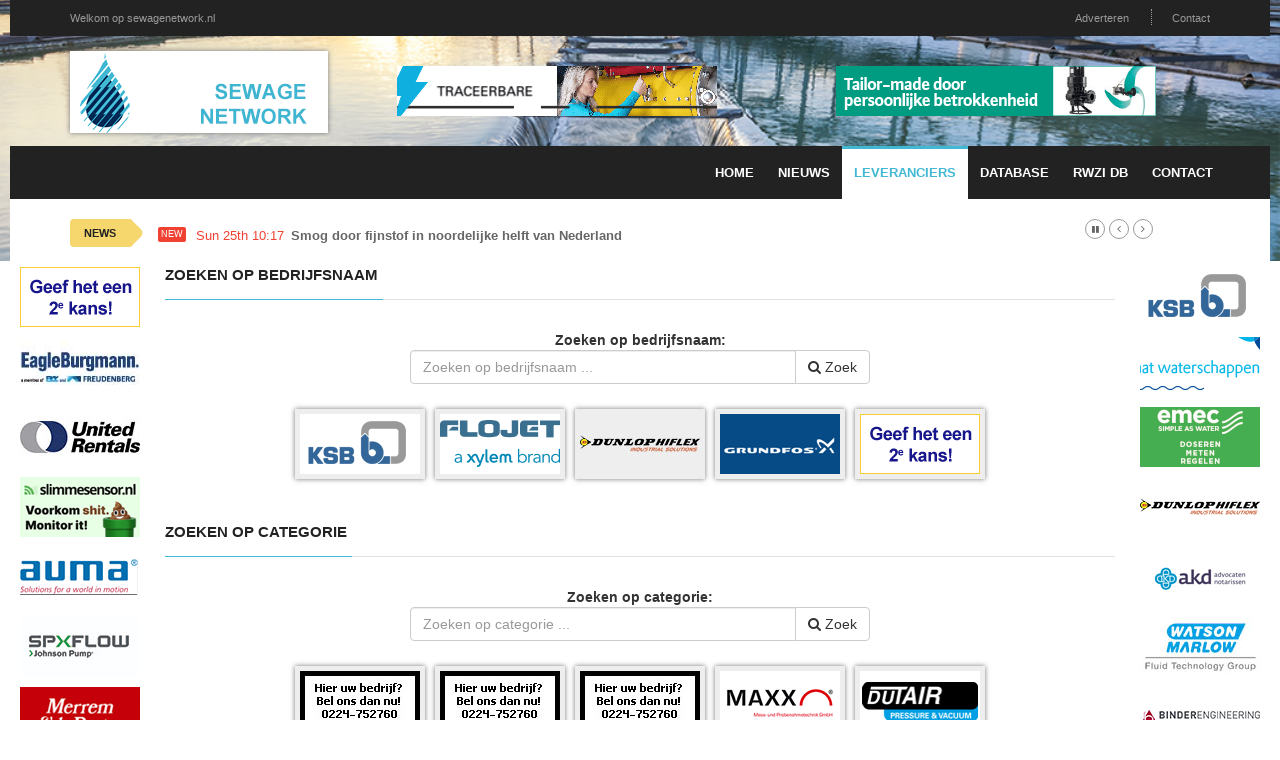

--- FILE ---
content_type: text/html; charset=utf-8
request_url: https://sewagenetwork.nl/leveranciers/5219/Peilschaalhouders
body_size: 4472
content:
<!doctype html>
<html lang="nl" class="no-js">
<head>
    <!-- Primary Meta Tags -->
    <title>Vereniging Nederlandse Watersector</title>
    <meta charset="UTF-8">
    <meta name="title" content="Vereniging Nederlandse Watersector">
    <meta name="description" content="">
    <meta name="keywords" content="">
    <!-- Open Graph / Facebook -->
    <meta property="og:type" content="website">
    <meta property="og:url" content="https://sewagenetwork.nl/leveranciers/5219/Peilschaalhouders">
    <meta property="og:title" content="Vereniging Nederlandse Watersector">
    <meta property="og:description" content="">
    <meta property="og:image" content="">    <!-- Twitter -->
    <meta property="twitter:card" content="summary_large_image">
    <meta property="twitter:url" content="https://sewagenetwork.nl/leveranciers/5219/Peilschaalhouders">
    <meta property="twitter:title" content="Vereniging Nederlandse Watersector">
    <meta property="twitter:description" content="">
    <meta property="twitter:image" content="">    <meta name="robots" content="all">
    <meta http-equiv="X-UA-Compatible" content="IE=edge">
    <meta name="viewport" content="width=device-width, initial-scale=1, maximum-scale=3">
    <link rel="canonical" href="https://sewagenetwork.nl/leveranciers/5219/Peilschaalhouders">

    <link href='http://fonts.googleapis.com/css?family=Lato:300,400,700,900,400italic' rel='stylesheet' type='text/css'>
    <link href="//maxcdn.bootstrapcdn.com/font-awesome/4.2.0/css/font-awesome.min.css" rel="stylesheet">

    <link rel="stylesheet" type="text/css" href="https://bc.zcdn.nl/themes/w2/css/bundle.min.css" media="screen">
    <link rel="stylesheet" type="text/css" href="https://bc.zcdn.nl/themes/w2/css/style.blue.css" media="screen">
    <link rel="stylesheet" type="text/css" href="https://bc.zcdn.nl/themes/w2/css/custom.css">

	        <script type="text/javascript">(function (i, s, o, g, r, a, m) {
                i['GoogleAnalyticsObject'] = r;
                i[r] = i[r] || function () {
                    (i[r].q = i[r].q || []).push(arguments)
                }, i[r].l = 1 * new Date();
                a = s.createElement(o), m = s.getElementsByTagName(o)[0];
                a.async = 1;
                a.src = g;
                m.parentNode.insertBefore(a, m)
            })(window, document, 'script', '//www.google-analytics.com/analytics.js', 'ga');
            ga('create', 'UA-45596900-1', 'sewagenetwork.nl');
            ga('send', 'pageview');</script>		</head>
<body style="background-image:url('https://bc.zcdn.nl/img/headers/water1.png') !important;">
<div id="container">
    <header class="clearfix">
        <nav class="navbar navbar-default navbar-static-top" role="navigation">
            <div class="top-line">
                <div class="container">
                    <div class="row">
                        <div class="col-md-9">
                            <ul class="top-line-list">
                                <li><a href="#">Welkom op sewagenetwork.nl</a></li>
                            </ul>
                        </div>
                        <div class="col-md-3 text-right">
                            <ul class="top-line-list">
								                                <li><a href="/contact#adverteren">Adverteren</a></li>
                                <li><a href="/contact">Contact</a></li>
								                            </ul>
                        </div>
                    </div>
                </div>
            </div>
            <div class="list-line-posts">
                <div class="container">

                    <div class="row">
                        <div class="col-md-3">
                            <a href="/"><img alt="Vereniging Nederlandse Watersector" src="https://bc.zcdn.nl/img/logo/logo-sewagenetwork.png" class="mainLogo"></a>
                        </div>
                        <div class="col-md-9">
                            <div class="owl-wrapper">
                                <div class="owl-carousel" data-num="2">
									                                        <div class="item list-post">
											<a href="http://www.dutair.com" target="_blank"><img src="https://bc.zcdn.nl/files/upload/1681815294Turboblowers_meten_2023-6_Watersector.gif" alt="Dutair Sjerp & Jongeneel B.V." /></a>                                        </div>
										                                        <div class="item list-post">
											<a href="https://wilo.com/nl/nl/Oplossingen/Oplossingen-voor-segmenten/Water-Management-Solutions/" target="_blank"><img src="https://bc.zcdn.nl/files/upload/1510957923Banner.gif" alt="Wilo Header" /></a>                                        </div>
										                                </div>
                            </div>
                        </div>
                    </div>


                </div>
            </div>
            <div class="nav-list-container">
                <div class="container">
                    <div class="navbar-header">
                        <button type="button" class="navbar-toggle collapsed" data-toggle="collapse" data-target="#bs-example-navbar-collapse-1">
                            <span class="sr-only">Toggle navigation</span>
                            <span class="icon-bar"></span>
                            <span class="icon-bar"></span>
                            <span class="icon-bar"></span>
                        </button>
                        <a href="/" class="navbar-brand visible-xs"><img alt="Vereniging Nederlandse Watersector" src="https://bc.zcdn.nl/img/logo/logo-sewagenetwork.png" class="mainLogo"></a>
                    </div>
                    <div class="collapse navbar-collapse" id="bs-example-navbar-collapse-1">

                        <ul class="nav navbar-nav navbar-right">
                            <li><a class="first " href="/">Home</a></li>
                            <li><a class="first " href="/nieuwsr">Nieuws</a></li>
                            <li><a class=" active" href="/leveranciers">Leveranciers</a></li>
							<li><a class="" href="/db">Database</a></li><li><a class="" href="/rwzi">RWZI DB</a></li>                            <li><a class="" href="/contact">Contact</a></li>
                        </ul>
                    </div>
                    <div class="visible-xs text-center">
						<a href="http://www.dutair.com" target="_blank"><img src="https://bc.zcdn.nl/files/upload/1681815294Turboblowers_meten_2023-6_Watersector.gif" alt="Dutair Sjerp & Jongeneel B.V." /></a>                    </div>
                </div>
            </div>
        </nav>
    </header>
    <section class="heading-news2">
        <div class="container">
            <div class="ticker-news-box">
                <span class="breaking-news">NEWS</span>
                <span class="new-news">New</span>
                <ul id="js-news">
					<li class="news-item"><span class="time-news">Sun 25th 10:17</span> <a href="/nieuwsr/230744/Smog-door-fijnstof-in-noordelijke-helft-van-Nederland">Smog door fijnstof in noordelijke helft van Nederland</a></li><li class="news-item"><span class="time-news">Fri 23rd 13:18</span> <a href="/nieuwsr/230727/Tweede-advies-regeringscommissaris-Omgevingswet">Tweede advies regeringscommissaris Omgevingswet</a></li><li class="news-item"><span class="time-news">Tue 20th 13:08</span> <a href="/nieuwsr/230662/Schadelijke-gewasbeschermingsmiddelen-op-rozen-van-buiten-Europese-Unie">Schadelijke gewasbeschermingsmiddelen op rozen van buiten Europese Unie</a></li><li class="news-item"><span class="time-news">Tue 13th 09:58</span> <a href="/nieuwsr/230412/Werken-met-STOP/TPOD:-meld-u-aan-voor-extra-werkplaatsen-bij-VNG">Werken met STOP/TPOD: meld u aan voor extra werkplaatsen bij VNG</a></li><li class="news-item"><span class="time-news">Fri 9th 10:40</span> <a href="/nieuwsr/230344/De-coronapandemie-verergerde-negatieve-trend-mentale-gezondheid-van-jongeren">De coronapandemie verergerde negatieve trend mentale gezondheid van jongeren</a></li><li class="news-item"><span class="time-news">Fri 9th 09:08</span> <a href="/nieuwsr/230413/Reinskje-Talhout-benoemd-tot-bijzonder-hoogleraar-Productaantrekkelijkheid-en-preventie-van-schadelijk-consumptiegedrag">Reinskje Talhout benoemd tot bijzonder hoogleraar Productaantrekkelijkheid en preventie van schadelijk consumptiegedrag</a></li><li class="news-item"><span class="time-news">Wed 7th 13:58</span> <a href="/nieuwsr/230369/Antibioticabeleid-ernstige-streptokokkeninfecties-verlaagt-risico-op-verspreiding-binnen-gezinnen">Antibioticabeleid ernstige streptokokkeninfecties verlaagt risico op verspreiding binnen gezinnen</a></li><li class="news-item"><span class="time-news">Tue 6th 10:41</span> <a href="/nieuwsr/230244/Wijzigingen-over-lucht-en-meer-per-1-januari-2026">Wijzigingen over lucht en meer per 1 januari 2026</a></li><li class="news-item"><span class="time-news">Mon 5th 10:57</span> <a href="/nieuwsr/230212/Wijzigingen-Omgevingswet-AMvBs-en-Omgevingsregeling-per-1-januari-2026">Wijzigingen Omgevingswet, AMvB's en Omgevingsregeling per 1 januari 2026</a></li><li class="news-item"><span class="time-news">Mon 5th 10:51</span> <a href="/nieuwsr/230211/Wijziging-bijlage-V-Omgevingsregeling">Wijziging bijlage V Omgevingsregeling</a></li>                </ul>
            </div>
        </div>
    </section>
    <div class="pull-left side side-left" style="width:140px">
        <div class="content-one">
			<a href="http://www.zandrecycling.nl/"><img src="https://bc.zcdn.nl/files/upload/1371832016zandrecycling.gif" alt="Zand Recycling" /></a><a href="https://www.eagleburgmann.nl/"><img src="https://bc.zcdn.nl/files/upload/1637081673Eagle_Burgmann_logo.jpg" alt="Eagle Burgmann" /></a><a href="https://www.unitedrentals.com/nl-nl/locaties#benelux"><img src="https://bc.zcdn.nl/files/upload/1673536705Logo UR.jpg" alt="United Rentals" /></a><a href="https://slimmesensor.nl/?utm_source=watersector&utm_medium=banner"><img src="https://bc.zcdn.nl/files/upload/1762290969mithra.png" alt="Mithra" /></a><a href="http://www1.auma.com/cms/AUMA/benelux/home/"><img src="https://bc.zcdn.nl/files/upload/1493998564auma.png" alt="Auma Benelux BV" /></a><a href="https://www.spxflow.com/johnson-pump/"><img src="https://bc.zcdn.nl/files/upload/1572710451SPX FLOW Johnson Pump.jpg" alt="SPX FLOW" /></a><a href="http://www.merrem.nl/"><img src="https://bc.zcdn.nl/files/upload/1371833881mel.png" alt="Merrem & Laporte" /></a><a href="http://www.grundfos.nl/"><img src="https://bc.zcdn.nl/files/upload/1371835025grundfos.png" alt="Grundfos Nederland" /></a><a href="http://www.boode.com/"><img src="https://bc.zcdn.nl/files/upload/1371835558boode.jpg" alt="Boode BV Waterwell Systems" /></a><a href="http://www.oranjewoud.nl/"><img src="https://bc.zcdn.nl/files/upload/1537308212antea-group-ingenieursbureau.jpg" alt="Oranjewoud" /></a><a href="http://www.qmes.nl/"><img src="https://bc.zcdn.nl/files/upload/1371833329qmes.png" alt="QM Environmental Services Ltd" /></a><a href="https://www.wago.com/nl/"><img src="https://bc.zcdn.nl/files/upload/1765116547wago.png" alt="WAGO" /></a>        </div>
        <div class="content-two hidden">
			<a href="http://www.ksb.nl/"><img src="https://bc.zcdn.nl/files/upload/1371834399ksb.png" alt="KSB Nederland" /></a><a href="https://www.allsolutions.nl/waterschappen"><img src="https://bc.zcdn.nl/files/upload/1550322328ASW19_banner_120x60px.gif" alt="All Solutions" /></a><a href="https://emecbenelux.nl"><img src="https://bc.zcdn.nl/files/upload/17660062991765995184emec.gif" alt="Emec Benelux" /></a><a href="http://www.dunlophiflex.nl/"><img src="https://bc.zcdn.nl/files/upload/1489691036dunlophiflex.png" alt="Dunlop Hifex" /></a><a href="http://www.akd.nl/"><img src="https://bc.zcdn.nl/files/upload/1371835960akd.jpg" alt="AKD Advocaten en Notarissen" /></a><a href="http://www.watson-marlow.com/nl-nl/"><img src="https://bc.zcdn.nl/files/upload/1583585444WM_FTG Logo_Trans.jpg" alt="Watson Marlow" /></a><a href="https://binder-engineering.nl/"><img src="https://bc.zcdn.nl/files/upload/1544786408binderengin_4c-2-e1528898462777.jpg" alt="Engineering BV" /></a><a href="http://www.xyleminc.com/nl"><img src="https://bc.zcdn.nl/files/upload/1443037908xylem_water.gif" alt="Xylem Water Solutions Nederland BV" /></a><a href="https://www.tente.com/nl-nl/"><img src="https://bc.zcdn.nl/files/upload/1485169725tente-logo.jpg" alt="TENTE NV" /></a>        </div>
        <div class="clearfix"></div>
    </div>
    <div class="pull-right side side-right" style="width:140px">
        <div class="content-one">
			<a href="http://www.ksb.nl/"><img src="https://bc.zcdn.nl/files/upload/1371834399ksb.png" alt="KSB Nederland" /></a><a href="https://www.allsolutions.nl/waterschappen"><img src="https://bc.zcdn.nl/files/upload/1550322328ASW19_banner_120x60px.gif" alt="All Solutions" /></a><a href="https://emecbenelux.nl"><img src="https://bc.zcdn.nl/files/upload/17660062991765995184emec.gif" alt="Emec Benelux" /></a><a href="http://www.dunlophiflex.nl/"><img src="https://bc.zcdn.nl/files/upload/1489691036dunlophiflex.png" alt="Dunlop Hifex" /></a><a href="http://www.akd.nl/"><img src="https://bc.zcdn.nl/files/upload/1371835960akd.jpg" alt="AKD Advocaten en Notarissen" /></a><a href="http://www.watson-marlow.com/nl-nl/"><img src="https://bc.zcdn.nl/files/upload/1583585444WM_FTG Logo_Trans.jpg" alt="Watson Marlow" /></a><a href="https://binder-engineering.nl/"><img src="https://bc.zcdn.nl/files/upload/1544786408binderengin_4c-2-e1528898462777.jpg" alt="Engineering BV" /></a><a href="http://www.xyleminc.com/nl"><img src="https://bc.zcdn.nl/files/upload/1443037908xylem_water.gif" alt="Xylem Water Solutions Nederland BV" /></a><a href="https://www.tente.com/nl-nl/"><img src="https://bc.zcdn.nl/files/upload/1485169725tente-logo.jpg" alt="TENTE NV" /></a>        </div>
        <div class="content-two">
        </div>
        <div class="clearfix"></div>
    </div>
    <div style="margin-left:140px;margin-right:140px; background:#FFF;" id="mainArea">
        <div class="row" style="margin:0;">
            <div class="col-xs-12">
				
<div class="title-section">
	<h1><span>Zoeken op bedrijfsnaam</span></h1>
</div>

<div class="content" style="text-align:center;">

	<div class="row">
		<div class="col-md-3 text-right"></div>
		<div class="col-md-6">
			<form action="/leveranciers" method="post">
				<b>Zoeken op bedrijfsnaam:</b><br>
				<div class="input-group">
					<input type="text" class="form-control" name="sbedv" placeholder="Zoeken op bedrijfsnaam ...">
					<span class="input-group-btn"><button class="btn btn-default" type="submit"><i class="fa fa-search"></i> Zoek</button></span>
				</div>
			</form>
		</div>
		<div class="col-md-3"></div>

	</div>

	<br/>
	<div class="logo-img"><a href="https://www.ksb.com/ksb-nl/" target="_blank"><img src="https://bc.zcdn.nl/files/upload/1371834399ksb.png" alt="KSB" /></a></div><div class="logo-img"><a href="https://www.xylem.com/en-us" target="_blank"><img src="https://bc.zcdn.nl/files/upload/1443037908xylem_water.gif" alt="Xylem Leveranciersregister" /></a></div><div class="logo-img"><a href="http://www.dunlophiflex.nl/" target="_blank"><img src="https://bc.zcdn.nl/files/upload/1489691036dunlophiflex.png" alt="Dunlop Hilfex Banner" /></a></div><div class="logo-img"><a href="http://nl.grundfos.com/" target="_blank"><img src="https://bc.zcdn.nl/files/upload/1371835025grundfos.png" alt="Grundfos Banner" /></a></div><div class="logo-img"><a href="http://zandrecycling.nl/" target="_blank"><img src="https://bc.zcdn.nl/files/upload/1371832016zandrecycling.gif" alt="Zand Recycling Banner" /></a></div></div><br>
<br>
<div class="title-section">
	<h1><span>Zoeken op categorie</span></h1>
</div>

<div class="content" style="text-align:center;">

	<form action="/leveranciers" method="post">
		<div class="row">
			<div class="col-md-3 text-right"></div>
			<div class="col-md-6">
				<b>Zoeken op categorie:</b><br>
				<div class="input-group">
					<input type="text" class="form-control" name="scatv" placeholder="Zoeken op categorie ...">
					<span class="input-group-btn"><button class="btn btn-default" type="submit"><i class="fa fa-search"></i> Zoek</button></span>
				</div>
			</div>
			<div class="col-md-3"></div>
		</div>
	</form>
	<br/>
	<div class="logo-img"><a href="/contact"><img src="https://bc.zcdn.nl/img/leeg.jpg"></a></div><div class="logo-img"><a href="/contact"><img src="https://bc.zcdn.nl/img/leeg.jpg"></a></div><div class="logo-img"><a href="/contact"><img src="https://bc.zcdn.nl/img/leeg.jpg"></a></div><div class="logo-img"><a href="https://www.asvservices.nl/" target="_blank"><img src="https://bc.zcdn.nl/files/upload/1576427172Webp.gif" alt="Various Gifs - Categorien Leveranciers Register" /></a></div><div class="logo-img"><a href="http://www.dutair.com/" target="_blank"><img src="https://bc.zcdn.nl/files/upload/1518017218dutair.png" alt="Dutair - Leveranciers" /></a></div></div><br><br>
<div class="title-section"><h1><span>Peilschaalhouders</span></h1></div><div class="tImgList"><div class="logo-img"><a href="www.peilschalenspecialist.nl" rel="follow"><img src="https://bc.zcdn.nl/files/upload/1541625566peilschalenspecialist2.jpg" alt=""></a></div></div><br><br>
            </div>
        </div>
    </div>
    <div class="clearfix"><br></div>
</div>

<footer>
    <div class="container">
        <div class="footer-last-line">
            <div class="row">
                <div class="col-xs-3">
                    <p></p>
                </div>
                <div class="col-xs-9">
                    <nav class="footer-nav">
                        <ul>
                            <li><span>Onderdeel van:</span> <a href="http://www.brancheconnect.nl/">BrancheConnect</a> &amp; <a href="http://www.demeernmultimedia.nl/">De Meern Multimedia</a></li>
                            <li><span>Code &amp; Hosted by:</span> <a href="https://vdvo.nl">VDVO</a></li>
                            <li><a href="/contact">Contact</a></li>
                        </ul>
                    </nav>
                </div>
            </div>
        </div>
    </div>
</footer>

<script type="text/javascript" src="https://bc.zcdn.nl/themes/w2/js/bundle.min.js"></script>
<script type="text/javascript" src="https://bc.zcdn.nl/themes/w2/js/script.js"></script>
<script type="text/javascript" src="https://bc.zcdn.nl/themes/w2/js/site.js"></script>
<script type="text/javascript">
    function checkPageWdith() {
        if ($(document).innerWidth() < 600) {

            $("#mainArea").css('margin-left', '70px');
            $("#mainArea").css('margin-right', '0px');

            $(".side-left").css('width', '70px');
            $(".side-right").addClass('hidden');

            $(".side-left .content-two").removeClass('hidden');

        } else {
            $("#mainArea").css('margin-left', '140px');
            $("#mainArea").css('margin-right', '140px');

            $(".side").css('width', '140px');
            $(".side").removeClass('hidden');

            $(".side-left .content-two").addClass('hidden');
        }
    }

    $(window).resize(function () {
        checkPageWdith();
    });
    $(document).ready(function () {
        checkPageWdith();
    });
</script>
</body>
</html>